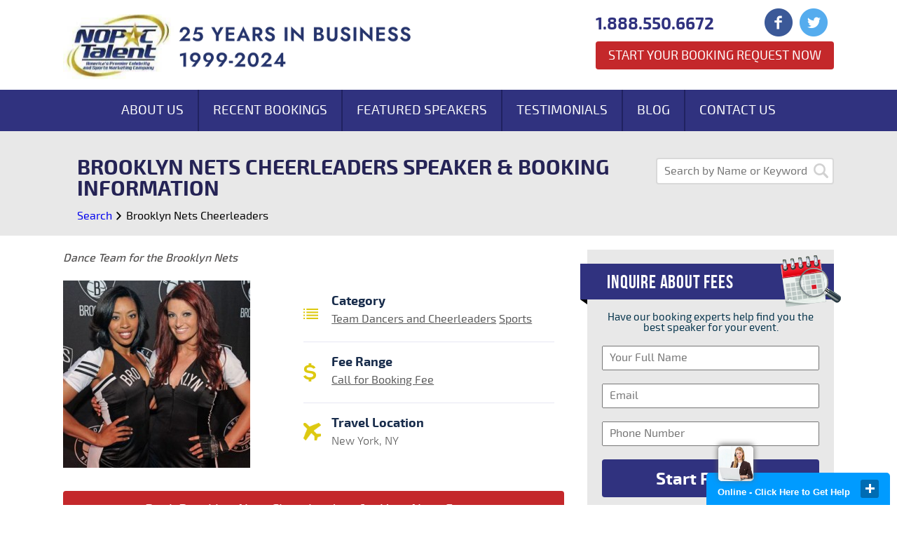

--- FILE ---
content_type: text/html; charset=UTF-8
request_url: https://www.nopactalent.com/speaker/brooklyn-nets-cheerleaders.php
body_size: 6959
content:
<!DOCTYPE html>
<!--[if lt IE 7]>
<html class="lt-ie9 lt-ie8 lt-ie7">
<![endif]-->
<!--[if IE 7]>
<html class="lt-ie9 lt-ie8">
<![endif]-->
<!--[if IE 8]>
<html class="lt-ie9">
<![endif]-->
<!--[if gt IE 8]>
<!--[if gte IE 8]>
<html class="gt-ie8">
<![endif]-->
<!--[if IE 10]>
<html class="ie10">
<![endif]-->
<!--[if IE 9]>
<html class="ie9">
<![endif]-->

<!-->
<html>
<!--<![endif]-->

<head>
    <meta charset="utf-8" />
    <meta name="viewport" content="user-scalable=no, width=device-width">
    <meta name="google-site-verification" content="o59vkiKIU8JxaUfyTPu_TmZTAZiWyuJhVROYa4bqCYM" />
    <title>			Brooklyn Nets Cheerleaders Agent | Speaker Fee | Booking Contact
	</title>

    <meta charset="utf-8">
    <meta name="viewport" content="width=device-width, initial-scale=1">
    <!-- CSRF Token -->
    <meta name="csrf-token" content="6Lo6jaEnh7vL1lli5BVmBDiSMrHiNR4tb01mDOx7">
    <!-- Scripts -->
    <script src="https://www.nopactalent.com/js/app.js" defer></script>

    <!-- Fonts -->
    <link rel="dns-prefetch" href="//fonts.gstatic.com">
    <link href="https://fonts.googleapis.com/css?family=Nunito" rel="stylesheet">
    <!-- Styles -->
    
    			<meta name="description" content="Call 888.550.6672 to find Brooklyn Nets Cheerleaders speaker fees and booking agent contact info. Book Brooklyn Nets Cheerleaders for appearances, speaking engagements, product endorsements, corporate events, or meet and greet.">
	    	    	    <link type="text/css" rel="stylesheet" href="https://www.nopactalent.com/css/customs.css?id=87beaf9baf7ecdc11b660781d0019265" />
    

    
    

    <!-- Global site tag (gtag.js) - Google Analytics -->
    <script async src="https://www.googletagmanager.com/gtag/js?id=G-SW6TC161MC"></script>
    <script>
      window.dataLayer = window.dataLayer || [];
      function gtag(){dataLayer.push(arguments);}
      gtag('js', new Date());

      gtag('config', 'G-SW6TC161MC');
    </script>



    <script type="text/javascript">
        var g_recaptcha_site_key = "6LeZMIQeAAAAAEAyDKUyKhtBvGSkOK3SDAn09ays";
    </script>
</head>

<body>
    <div class="site-wrapper">
        <div class="row header-section">
            <div class="container">
                <div class="mogile menu-button">
                    <div class="bar"></div>
                    <div class="bar"></div>
                    <div class="bar"></div>
                </div>
                <div class="mobile mobile-nav">
                    <ul>
                        <li><a href="https://www.nopactalent.com/about-us.php">About Us</a></li>
                        <li><a href="https://www.nopactalent.com/recentbookings.php">Recent Bookings</a></li>
                        <li><a href="https://www.nopactalent.com/speaker?feature=recommended">Featured Speakers</a></li>
                        <li><a href="https://www.nopactalent.com/aboutnopac.php">Testimonials</a></li>
                        <li><a href="https://www.nopactalent.com/blog">Blog</a></li>
                        <li><a href="https://www.nopactalent.com/contactus.php">Contact Us</a></li>
                    </ul>
                </div>
                <a class="logo" href="/">
                    <img class="image1" src="https://www.nopactalent.com/images/NopacTalent_25th_Logo.png" alt="Logo">
                    <img class="mobile" src="https://www.nopactalent.com/images/header-logo-mobile.png" alt="Logo">
                </a>
                <div class="right-group">
                    <a href="tel:8885506672" class="phone">
                        <span class="mobile"></span>
                        <span class="text">1.888.550.6672</span>
                    </a>
                    <div class="social-icons">
                        <a href="https://www.facebook.com/pages/NOPAC-Talent/291188274385776" target="_blank">
                            <img src="https://www.nopactalent.com/images/facebook-icon.png" alt="Facebook Icon">
                        </a>
                        <a href="https://twitter.com/nopactalent">
                            <img src="https://www.nopactalent.com/images/twitter-icon.png" alt="Twitter Icon" target="_blank">
                        </a>
                       
                    </div>
                    
                    <a href="https://www.nopactalent.com/celebrity-booking-request.php" class="booking-button">Start Your Booking Request Now</a>
                </div>
                <div class="clear"></div>
            </div>
        </div>

        <div class="page bio">

	<div class="row main-nav-section">
	<div class="main-nav">
		<ul>
			<li><a href="/about-us.php">About Us</a></li><li><a href="/recentbookings.php">Recent Bookings</a></li><li><a href="/speaker/?feature=recommended">Featured Speakers</a></li><li><a href="/aboutnopac.php">Testimonials</a></li><li><a href="/blog/">Blog</a></li><li><a href="/contactus.php">Contact Us</a></li>
		</ul>
	</div>
</div>
	<div class="row hero-section">
		<div class="container">
			<form  action="https://www.nopactalent.com/speaker" class="small-search">
	<input type="text" placeholder="Search by Name or Keyword" name="name" value="">
	<button class="icon-wrapper" type="submit">
		<img src="https://www.nopactalent.com/images/search-icon.png" alt="Search Icon">
	</button>
</form>

			<h1>Brooklyn Nets Cheerleaders Speaker & Booking Information</h1>
		</div>
		<div class="container">
			<div class="breadcrumb">
				<a href="/speaker/">Search</a> <span class="icon-arrow-right"></span> <a>Brooklyn Nets Cheerleaders</a>
			</div>
		</div>
	</div>

	<div class="row content-section">
		<div class="container">
			<div class="content">
				<div class="summary">
					Dance Team for the Brooklyn Nets
				</div>
				<div class="info">
					<div class="image">
													<img src="https://www.nopactalent.com/storage/upload/images/speakers/8164/267x267_Brooklyn-Nets-Dancers.jpg" alt="Brooklyn Nets Cheerleaders Agent" />
											</div>
					<div class="group">
						<div class="item">
							<div class="icon">
								<img src="/images/category-icon.png" alt="Category Icon">
							</div>
							<div class="title">
								Category
							</div>
							<div class="list">
                                                                                                            <a  href="https://www.nopactalent.com/speaker/?category=team-dancers-and-cheerleaders" >Team Dancers and Cheerleaders</a>
                                                                            <a  href="https://www.nopactalent.com/speaker/?category=sports" >Sports</a>
                                                                    															</div>
						</div>
						<div class="item">
							<div class="icon">
								<img src="/images/fee-range-icon.png" alt="Fee Range Icon">
							</div>
							<div class="title">
								Fee Range
							</div>
							<div class="list">
																	<a href="https://www.nopactalent.com/speaker/?fee=call-for-booking-fee">Call for Booking Fee</a>
															</div>
						</div>
						<div class="item">
							<div class="icon">
								<img src="/images/travel-icon2.png" alt="Travel Location Icon" style="width:25px;">
							</div>
							<div class="title">
								Travel Location
							</div>
							<div class="list">
								New York, NY
							</div>
						</div>
					</div>
					<div class="clear"></div>
				</div>

				<form action="https://www.nopactalent.com/side-form" method="POST" class="bio-cta">
					<input type="hidden" name="speakers" value="Brooklyn Nets Cheerleaders" />
					<input type="hidden" name="_token" value="6Lo6jaEnh7vL1lli5BVmBDiSMrHiNR4tb01mDOx7">					<button type="submit">
						Book Brooklyn Nets Cheerleaders for Your Next Event
					</button>
				</form>

				<div class="available">
					<div class="h2">Book Brooklyn Nets Cheerleaders For</div>

					<p>Corporate Appearances, Speaking Engagements, Autograph Signings, Endorsements, VIP Meet & Greets, Store Grand Openings</p>
				</div>

									<h2>Book Brooklyn Nets Cheerleaders for a Speaking Engagement</h2>
				
									<p>Businesses, Non-profit organizations, event planners and companies across the country have worked closely with our booking agents to hire Brooklyn Nets Cheerleaders for a speaking engagements, guest appearances, product endorsements and corporate events. Many of those same clients have continued to turn to our speakers bureau as we can easily align Brooklyn Nets Cheerleaders’s availability with their upcoming seminar, gala, annual conference, corporate function, and grand opening. Our close relationship with Brooklyn Nets Cheerleaders’s  booking agent and management team further enables us to provide inquiring clients with Brooklyn Nets Cheerleaders’s speaking fee and appearance cost.</p>
					<p>If your goal is to hire Brooklyn Nets Cheerleaders to be your next keynote speaker or to be the next brand ambassador our celebrity speakers bureau can assist. If Brooklyn Nets Cheerleaders’s booking fee is outside your companies budget or your unable to align with his appearance availability, our booking agents can provide you a list of talent that aligns with your event theme, budget and event date.
					</p>
				


				<div class="bio-content">
					<p>The Brooklynettes are a professional dance teams for the basketball team, Brooklyn Nets based in the New York City borough of Brooklyn. They are members of the Atlantic Division of the Eastern Conference in the National Basketball Association (NBA). The team is one of two NBA franchises that play home games in New York City; the other is the Knicks. After 35 seasons in New Jersey, the team returned to the state of New York in 2012 to play in the new Barclays Center in Brooklyn as the Brooklyn Nets. Corporations often hire the Brooklyn Nets cheerleaders for corporate events and parties within the greater NYC area. Cheerleaders can come out for meet &amp; greets, autograph signings, photographs, short performances and other appearances.</p>

				</div>
				<div class="readmore">

					<div class="text">
						Read More About Brooklyn Nets Cheerleaders
						<div class="arrow">
							<img src="/images/select-arrow.png" alt="">
						</div>
					</div>

				</div>

				<p>
					Let our team of booking agents help create a memorable experience with hiring Brooklyn Nets Cheerleaders for your store grand opening, golf outing, trade show booth or corporate outing.
				</p>

				<form action="https://www.nopactalent.com/side-form" method="POST" class="bio-cta">
					<input type="hidden" name="_token" value="6Lo6jaEnh7vL1lli5BVmBDiSMrHiNR4tb01mDOx7">					<input type="hidden" name="speakers" value="Brooklyn Nets Cheerleaders" />
					<button type="submit">
						Book Brooklyn Nets Cheerleaders for Your Next Event
					</button>
				</form>

				<div class="video">

				</div>

				<div class="disclaimer">
											<p>NOPACTalent acts as a Celebrity Speakers Bureau and Athlete Booking agency for corporate functions, appearances, private events and speaking engagements. NOPACTalent does not claim or represent itself as Brooklyn Nets Cheerleaders’s speakers bureau, agent, manager or management company for Brooklyn Nets Cheerleaders or any celebrity on this website. NOPACTalent represents organizations seeking to hire motivational speakers, athletes, celebrities and entertainers for private corporate events, celebrity endorsements, personal appearances, and speaking engagements. </p>
					
				</div>
			</div>
			<div class="right-col">

				<div class="side-form">
	<h3 class="header">
		Inquire About Fees
		<img class="calendar" alt="calendar-icon" src="/images/calendar-icon.png">
		<img class="triangle" alt="banner shadow triangle" src="/images/banner-triangle.png">
	</h3>
	<div class="text">
		Have our booking experts help find you the best speaker for your event.
	</div>
	<form action="https://www.nopactalent.com/side-form" method="post">
		<input type="hidden" name="_token" value="6Lo6jaEnh7vL1lli5BVmBDiSMrHiNR4tb01mDOx7">		<div class="input-wrapper">
			<input type="text" id="name" name="name" placeholder="Your Full Name" />
		</div>
		<div class="input-wrapper">
			<input type="text" id="email" name="email" placeholder="Email" />
		</div>
		<div class="input-wrapper">	
			<input type="text" id="phone" name="phone" placeholder="Phone Number"  />
		</div>
					<input type="hidden" name="speakers" value="Brooklyn Nets Cheerleaders" />
				<button class="submit" type="submit">Start Request</button>
	</form>
</div>				<div class="clear"></div>
				<div class="side-search">
	<div class="header">
		Search Other Talent
	</div>
	<div class="select-container">
		<select class="category-select" name="category">
			<option value="">Search by Category</option>
														<option value="/category/activists.php">Activists</option>	
															<option value="/category/actor.php">Actor</option>	
															<option value="/category/adventurers-and-explorers.php">Adventurers and Explorers</option>	
															<option value="/category/advertising-and-public-relations.php">Advertising and Public Relations</option>	
																														<option value="/category/agriculture.php">Agriculture</option>	
															<option value="/category/alcoholism-and-drug-abuse.php">Alcoholism and Drug Abuse</option>	
															<option value="/category/alternative-medicine.php">Alternative Medicine</option>	
															<option value="/category/animal-speaker.php">Animal Speaker</option>	
																														<option value="/category/art-and-music.php">Art and Music</option>	
															<option value="/category/artists.php">Artists</option>	
															<option value="/category/astronauts.php">Astronauts</option>	
															<option value="/category/attitude.php">Attitude</option>	
															<option value="/category/author.php">Author</option>	
															<option value="/category/authors.php">Authors</option>	
																																																												<option value="/category/black-heritage.php">Black Heritage</option>	
															<option value="/category/blogger.php">Blogger</option>	
																														<option value="/category/broadcaster.php">Broadcaster</option>	
															<option value="/category/business-growth.php">Business Growth</option>	
															<option value="/category/business-of-healthcare.php">Business of Healthcare</option>	
															<option value="/category/business-speakers.php">Business Speakers</option>	
															<option value="/category/cancer-speakers.php">Cancer Speakers</option>	
																														<option value="/category/certified-speaking-professional.php">Certified Speaking Professional</option>	
															<option value="/category/change.php">Change</option>	
																																																																											<option value="/category/communication-speakers.php">Communication Speakers</option>	
															<option value="/category/computers.php">Computers</option>	
															<option value="/category/conservative-speakers.php">Conservative Speakers</option>	
															<option value="/category/consulting.php">Consulting</option>	
															<option value="/category/creative-speakers.php">Creative Speakers</option>	
															<option value="/category/current-events.php">Current Events</option>	
															<option value="/category/customer-service.php">Customer Service</option>	
																														<option value="/category/designer.php">Designer</option>	
															<option value="/category/director.php">Director</option>	
															<option value="/category/diversity-speakers.php">Diversity Speakers</option>	
																														<option value="/category/economy-and-finance.php">Economy and Finance</option>	
															<option value="/category/education-speaker.php">Education Speaker</option>	
															<option value="/category/empowerment.php">Empowerment</option>	
															<option value="/category/engineering.php">Engineering</option>	
															<option value="/category/entertainment.php">Entertainment</option>	
															<option value="/category/entrepreneurism.php">Entrepreneurism</option>	
															<option value="/category/environmental-policy.php">Environmental Policy</option>	
																																																																																																																								<option value="/category/food.php">Food</option>	
																														<option value="/category/foreign-policy.php">Foreign Policy</option>	
															<option value="/category/futurists.php">Futurists</option>	
																														<option value="/category/generation-issues.php">Generation issues</option>	
																														<option value="/category/government.php">Government</option>	
															<option value="/category/green-and-sustainability.php">Green and Sustainability</option>	
																																													<option value="/category/health-and-wellness.php">Health and Wellness</option>	
															<option value="/category/healthcare.php">Healthcare</option>	
																														<option value="/category/hispanic-heritage.php">Hispanic Heritage</option>	
															<option value="/category/historian.php">Historian</option>	
																																													<option value="/category/homeland-security-and-terrorism.php">Homeland security and Terrorism</option>	
																														<option value="/category/host.php">Host</option>	
															<option value="/category/human-resources.php">Human Resources</option>	
															<option value="/category/humorous-speaker.php">Humorous Speaker</option>	
															<option value="/category/innovation-speakers.php">Innovation Speakers</option>	
															<option value="/category/inspirational-speakers.php">Inspirational Speakers</option>	
															<option value="/category/international-business.php">International Business</option>	
															<option value="/category/internet.php">Internet</option>	
															<option value="/category/internet-and-new-media.php">Internet and New Media</option>	
																														<option value="/category/journalist.php">Journalist</option>	
															<option value="/category/law.php">Law</option>	
															<option value="/category/leadership-speakers.php">Leadership Speakers</option>	
																														<option value="/category/lifestyle-speakers.php">Lifestyle Speakers</option>	
															<option value="/category/magician.php">Magician</option>	
																														<option value="/category/marketing-and-branding.php">Marketing and Branding</option>	
															<option value="/category/media.php">Media</option>	
																														<option value="/category/mental-health.php">Mental Health</option>	
															<option value="/category/military.php">Military</option>	
															<option value="/category/model.php">Model</option>	
															<option value="/category/motivation.php">Motivation</option>	
															<option value="/category/motivational-speaker.php">Motivational Speaker</option>	
															<option value="/category/musician.php">Musician</option>	
															<option value="/category/networking.php">Networking</option>	
															<option value="/category/non-profit.php">Non Profit</option>	
																														<option value="/category/parenting.php">Parenting</option>	
															<option value="/category/peak-performance.php">Peak Performance</option>	
																														<option value="/category/photographer.php">Photographer</option>	
																																																												<option value="/category/producer.php">Producer</option>	
															<option value="/category/professor.php">Professor</option>	
																														<option value="/category/public-policy.php">Public Policy</option>	
															<option value="/category/publishing.php">Publishing</option>	
															<option value="/category/real-estate.php">Real Estate</option>	
																														<option value="/category/religious-speakers.php">Religious Speakers</option>	
															<option value="/category/reporter.php">Reporter</option>	
															<option value="/category/sales.php">Sales</option>	
															<option value="/category/science-and-technology.php">Science and Technology</option>	
															<option value="/category/security-expert.php">Security Expert</option>	
															<option value="/category/seminar-and-workshop-leaders.php">Seminar and Workshop Leaders</option>	
															<option value="/category/small-business.php">Small Business</option>	
																																													<option value="/category/social-networking.php">Social Networking</option>	
															<option value="/category/sports.php">Sports</option>	
																																													<option value="/category/strategy.php">Strategy</option>	
															<option value="/category/stress.php">Stress</option>	
																																																												<option value="/category/teambuilding.php">Teambuilding</option>	
															<option value="/category/teamwork.php">Teamwork</option>	
																																																												<option value="/category/trade-show-celebrities.php">Trade Show Celebrities</option>	
																																													<option value="/category/university-speakers.php">University Speakers</option>	
															<option value="/category/venture-capital.php">Venture Capital</option>	
																																													<option value="/category/women&#039;s-health.php">Women&#039;s Health</option>	
															<option value="/category/women&#039;s-issues.php">Women&#039;s Issues</option>	
															<option value="/category/writer.php">Writer</option>	
															<option value="/category/youth-speaker.php">Youth Speaker</option>	
							;	
		</select>
	</div>
	<div class="select-container">
		<select class="fee-select" name="fee">
			<option value="">Search by Fee Range</option>	
							<option value="$5,000 - $10,000">$5,000 - $10,000</option>	
							<option value="$10,000 - $20,000">$10,000 - $20,000</option>	
							<option value="$20,000 - $30,000">$20,000 - $30,000</option>	
							<option value="$30,000 - $50,000">$30,000 - $50,000</option>	
							<option value="$50,000 - $100,000">$50,000 - $100,000</option>	
							<option value="$100,000 and Up">$100,000 and Up</option>	
							<option value="Call for Booking Fee">Call for Booking Fee</option>	
			;
		</select>
	</div>
</div>
									<div class="similar-speakers">
						<div class="title">
							Similar Speakers
						</div>
						<ul>
																								<li>
										<a  href="/speaker/denver-nuggets-cheerleaders.php">
											<div class="image">
												<img src="https://www.nopactalent.com/storage/upload/images/speakers/8166/267x267_images.jpeg" >
											</div>
											<div class="info">
												<div class="name">
													Denver Nuggets Cheerleaders
												</div>
												<div class="summary">
													Cheerleaders for the Denver Nuggets
												</div>
											</div>
										</a>
									</li>
																																<li>
										<a  href="/speaker/denver-nuggets-dancers.php">
											<div class="image">
												<img src="https://www.nopactalent.com/storage/upload/images/speakers/12055/267x267_DND2014_trio.jpg" >
											</div>
											<div class="info">
												<div class="name">
													Denver Nuggets Dancers
												</div>
												<div class="summary">
													Dance Team for the Denver Nuggets
												</div>
											</div>
										</a>
									</li>
																																<li>
										<a  href="/speaker/chicago-luvabulls.php">
											<div class="image">
												<img src="https://www.nopactalent.com/storage/upload/images/speakers/12349/267x267_luvabulls(20).jpg" >
											</div>
											<div class="info">
												<div class="name">
													Chicago Luvabulls
												</div>
												<div class="summary">
													Dance Team for the Chicago Bulls
												</div>
											</div>
										</a>
									</li>
																																<li>
										<a  href="/speaker/grizz-girls.php">
											<div class="image">
												<img src="https://www.nopactalent.com/storage/upload/images/speakers/11717/267x267_grizz_girls-pic3.jpg" >
											</div>
											<div class="info">
												<div class="name">
													Grizz Girls
												</div>
												<div class="summary">
													Dance Team for the Memphis Grizzlies
												</div>
											</div>
										</a>
									</li>
																																<li>
										<a  href="/speaker/denver-broncos-cheerleaders.php">
											<div class="image">
												<img src="https://www.nopactalent.com/storage/upload/images/speakers/8138/267x267_ff2be3ccd034820c8fbaf3789d76b732.jpg" >
											</div>
											<div class="info">
												<div class="name">
													Denver Broncos Cheerleaders
												</div>
												<div class="summary">
													Cheerleaders for the Denver Broncos Football Team
												</div>
											</div>
										</a>
									</li>
																					</ul>
													<a class="view-more" href="/speaker/?category=team-dancers-and-cheerleaders&fee=call-for-booking-fee">
								View More Speakers
							</a>
											</div>
								<div class="clear"></div>
				<div class="side-blog-category">
	<div class="title">
		Speaker Categories
	</div>
	<ul>
		<li><a href="/speaker/?category=business-speakers">Business Speakers</a></li>
		<li><a href="/speaker/?category=diversity-speakers">Diversity Speakers</a></li>
		<li><a href="/speaker/?category=entertainment">Entertainment</a></li>
		<li><a href="/speaker/?category=health-and-wellness">Health and Wellness</a></li>
		<li><a href="/speaker/?category=lifestyle-speakers">Lifestyle Speakers</a></li>
		<li><a href="/speaker/?category=sports">Sports</a></li>
		<li class="view-more-list"><a href="/speaker/">View More ></a></li>
	</ul>
</div>				<div class="clear"></div>
				<div class="side-blog-category">
	<div class="title">
		Search By Fee
	</div>
	<ul>
					<li><a href="/speaker/?fee=$5,000---$10,000">$5,000 - $10,000</a></li>
					<li><a href="/speaker/?fee=$10,000---$20,000">$10,000 - $20,000</a></li>
					<li><a href="/speaker/?fee=$20,000---$30,000">$20,000 - $30,000</a></li>
					<li><a href="/speaker/?fee=$30,000---$50,000">$30,000 - $50,000</a></li>
					<li><a href="/speaker/?fee=$50,000---$100,000">$50,000 - $100,000</a></li>
					<li><a href="/speaker/?fee=$100,000-and-up">$100,000 and Up</a></li>
					<li><a href="/speaker/?fee=call-for-booking-fee">Call for Booking Fee</a></li>
			</ul>
</div>			</div>
			<div class="clear"></div>
		</div>
	</div>
</div>

                    <div class="row footer-cta-section">
                <div class="container">
                    <div class="footer-cta">
                        <div class="text">Start Your Celebrity Booking Request Now</div>
                        <a href="https://www.nopactalent.com/celebrity-booking-request.php" class="button">Click Here</a>
                    </div>
                </div>
            </div>
                <div class="row footer-section">
            <div class="container">
                <a class="logo" href="/">
                    <img src="/images/footer-logo-new.png" alt="Logo">
                </a>
                <div class="categories">
                    <div class="header">
                        Categories
                    </div>
                    <ul>
                        <li><a href="https://www.nopactalent.com/about-us.php">About Us</a></li>
                        <li><a href="https://www.nopactalent.com/recentbookings.php">Recent Bookings</a></li>
                        <li><a href="https://www.nopactalent.com/speaker?feature=recommended">Featured Speakers</a></li>
                        <li><a href="https://www.nopactalent.com/aboutnopac.php">Testimonials</a></li>
                        <li><a href="https://www.nopactalent.com/blog">Blog</a></li>
                        <li><a href="https://www.nopactalent.com/contactus.php">Contact Us</a></li>
                    </ul>
                </div>
                <div class="social">
                    <div class="header">
                        Find us in
                    </div>
                    <div class="icons">
                        <a href="https://www.facebook.com/pages/NOPAC-Talent/291188274385776" target="_blank">
                            <img src="https://www.nopactalent.com/images/facebook-icon.png" alt="Facebook Icon">
                        </a>
                        <a href="https://twitter.com/nopactalent" target="_blank">
                            <img src="https://www.nopactalent.com/images/twitter-icon.png" alt="Twitter Icon">
                        </a>
                        
                    </div>
                </div>
                <div class="contact-info">
                    <div class="header">
                        Contact us
                    </div>
                    <a href="tel:8885506672" class="phone">
                        <div class="icon">
                            <img src="https://www.nopactalent.com/images/phone-icon.png" alt="Phone Icon">
                        </div>
                        888.550.6672
                    </a>
                    <a href="mailto:bookings@nopactalent.com" class="mail">
                        <div class="icon">
                            <img src="https://www.nopactalent.com/images/mail-icon.png" alt="Mail Icon">
                        </div>
                        Bookings@NOPACTalent.com
                    </a>
                </div>
                <div class="copy-right">
                    Copyright © 1999-2026. <a href="/">NOPACTalent</a> | <a
                        href="https://www.nopactalent.com/disclaimer.php">Disclaimer</a> | <a href="https://www.nopactalent.com/privacy-policy.php">Privacy Policy</a> | <a
                        href="https://www.nopactalent.com/contactus.php">Contact Us</a> | <a href="/">Sitemap</a>
                </div>
            </div>
        </div>
    </div>

    <script type="text/javascript"
        src="/min/?b=js&amp;f=jquery-1.11.1.min.js,jquery-ui/jquery-ui.min.js,form-validation.js,jquery.cookie.js,select2.min.js,form-script.js">
    </script>

    <script type="text/javascript">
	$(document).ready(function(){
		$.post( "/ajax/youtube", { name: "Brooklyn Nets Cheerleaders",_token:"6Lo6jaEnh7vL1lli5BVmBDiSMrHiNR4tb01mDOx7"})
		.done(function( data ) {
			$('.video').html(data);
		});
	});
</script>

    <script type="text/javascript" src="/min/?b=js&amp;f=script2.js"></script>

    <!-- ClickDesk Live Chat Service for websites -->
    <script type='text/javascript'>
        var _glc = _glc || [];
        _glc.push('all_ag9zfmNsaWNrZGVza2NoYXRyDgsSBXVzZXJzGJmUqggM');
        var glcpath = (('https:' == document.location.protocol) ? 'https://my.clickdesk.com/clickdesk-ui/browser/' :
            'http://my.clickdesk.com/clickdesk-ui/browser/');
        var glcp = (('https:' == document.location.protocol) ? 'https://' : 'http://');
        var glcspt = document.createElement('script');
        glcspt.type = 'text/javascript';
        glcspt.async = true;
        glcspt.src = glcpath + 'livechat-new.js';
        var s = document.getElementsByTagName('script')[0];
        s.parentNode.insertBefore(glcspt, s);
    </script>
    <!-- End of ClickDesk -->

    <script type="text/javascript">
        // Set to false if opt-in required
        var trackByDefault = true;

        function acEnableTracking() {
            var expiration = new Date(new Date().getTime() + 1000 * 60 * 60 * 24 * 30);
            document.cookie = "ac_enable_tracking=1; expires= " + expiration + "; path=/";
            acTrackVisit();
        }

        function acTrackVisit() {
            var trackcmp_email = '';
            var trackcmp = document.createElement("script");
            trackcmp.async = true;
            trackcmp.type = 'text/javascript';
            trackcmp.src = '//trackcmp.net/visit?actid=66359692&e=' + encodeURIComponent(trackcmp_email) + '&r=' +
                encodeURIComponent(document.referrer) + '&u=' + encodeURIComponent(window.location.href);
            var trackcmp_s = document.getElementsByTagName("script");
            if (trackcmp_s.length) {
                trackcmp_s[0].parentNode.appendChild(trackcmp);
            } else {
                var trackcmp_h = document.getElementsByTagName("head");
                trackcmp_h.length && trackcmp_h[0].appendChild(trackcmp);
            }
        }

        if (trackByDefault || /(^|; )ac_enable_tracking=([^;]+)/.test(document.cookie)) {
            acEnableTracking();
        }
    </script>
    <!-- GA -->
    </body>

</html>


--- FILE ---
content_type: application/x-javascript;charset="utf-8"
request_url: https://my.clickdesk.com/rest/visitor/proactive?widget_id=all_ag9zfmNsaWNrZGVza2NoYXRyDgsSBXVzZXJzGJmUqggM&callback=json8329001135360943
body_size: 604
content:
json8329001135360943(
[{"country":"all","created_time":1383312102855,"sound_url":"yes","wait_time":25,"description":"Message to be shown to the returning visitor","visit_type":"returning_visit","message":"Thanks for coming back. Is there anything I can do to help?","triggers":[{"action_type":"message","action_data":{"trigger_condition":"wait_time","trigger_delay":"10","message":"Thanks for coming back. Is there anything I can do to help?"}}],"frequency":"once_per_session","referrer":"","user_id":"bookings@nopactalent.com","run_trigger":"when_widget_loaded","url_regex":"http://*","join_condition":"and","name":"Returning Visitor Message","id":"ag9zfmNsaWNrZGVza2NoYXRyGAsSD3Byb2FjdGl2ZV9ydWxlcxiQrsAmDA","conditions":[{"action_type":"page_url","action_data":{"action_condition":"regex","action_value":"http://*","variable_name":"page_url"}},{"action_type":"visitor_geo","action_data":{"action_condition":"all","variable_name":"visitor_geo"}},{"action_type":"page_visits","action_data":{"action_condition":"gt","action_value":"1","variable_name":"page_visits"}}],"show_offline":"true"},{"country":"all","created_time":1383312062574,"sound_url":"yes","wait_time":25,"description":"Message to be shown to the first time visitor","visit_type":"first_visit","message":"Thanks for visiting our site. Is there anything I can do to help?","triggers":[{"action_type":"message","action_data":{"trigger_condition":"wait_time","trigger_delay":"15","message":"Thank you for visiting our website.  Please let us know how we can assist you.  You may also fill out the booking request form on our website."}}],"frequency":"once_per_session","referrer":"","user_id":"bookings@nopactalent.com","run_trigger":"when_widget_loaded","url_regex":"http://*","join_condition":"and","name":"First Visitor Message","id":"ag9zfmNsaWNrZGVza2NoYXRyGAsSD3Byb2FjdGl2ZV9ydWxlcximlf4uDA","conditions":[{"action_type":"page_url","action_data":{"action_condition":"regex","action_value":"http://*","variable_name":"page_url"}},{"action_type":"visitor_geo","action_data":{"action_condition":"all","variable_name":"visitor_geo"}},{"action_type":"page_visits","action_data":{"action_condition":"eq","action_value":"1","variable_name":"page_visits"}}],"show_offline":"true"},{"created_time":1431013135471,"sound_url":"yes","user_id":"bookings@nopactalent.com","run_trigger":"when_widget_loaded","join_condition":"and","name":"Returning Visitor Message","description":"Message to be shown to the returning visitor","id":"ag9zfmNsaWNrZGVza2NoYXRyGQsSD3Byb2FjdGl2ZV9ydWxlcxjworW-Cww","triggers":[{"action_type":"message","action_data":{"trigger_condition":"wait_time","trigger_delay":"10","message":"Thanks for coming back. Is there anything I can do to help?"}}],"conditions":[{"action_type":"visitor_geo","action_data":{"action_condition":"all","variable_name":"visitor_geo"}},{"action_type":"page_url","action_data":{"action_condition":"regex","action_value":"http://*","variable_name":"page_url"}}],"show_offline":"true","frequency":"once_per_session"},{"country":"All","proactive_rules_type":"system","created_time":1443552434864,"sound_url":"yes","wait_time":"45","description":"Message to be shown to the returning visitor","visit_type":"returning_visit","message":"Thanks for coming back. Is there anything I can do to help?","triggers":[{"action_type":"message","action_data":{"trigger_condition":"wait_time","trigger_delay":"18","message":"Thanks for coming back. Is there anything I can do to help?"}}],"frequency":"once_per_session","referrer":"All","user_id":"bookings@nopactalent.com","run_trigger":"when_widget_loaded","url_regex":"http://*","join_condition":"and","name":"Returning Visitor Message","id":"ag9zfmNsaWNrZGVza2NoYXRyGQsSD3Byb2FjdGl2ZV9ydWxlcxjZoZCgDQw","conditions":[{"action_type":"page_url","action_data":{"action_condition":"regex","action_value":"http://*","variable_name":"page_url"}},{"action_type":"visitor_geo","action_data":{"action_condition":"all","variable_name":"visitor_geo"}},{"action_type":"page_visits","action_data":{"action_condition":"gt","action_value":"1","variable_name":"page_visits"}}],"show_offline":"true"}])


--- FILE ---
content_type: application/x-javascript;charset="utf-8"
request_url: https://my.clickdesk.com/rest/visitor/widget/preferences?widget_id=all_ag9zfmNsaWNrZGVza2NoYXRyDgsSBXVzZXJzGJmUqggM&url=https%3A%2F%2Fwww.nopactalent.com%2Fspeaker%2Fbrooklyn-nets-cheerleaders.php
body_size: 1640
content:
var widgetPrefsJSON = '{"helpdesk_widget_prefs":{"helpdesk_enabled":"false","hd_widgets":[]},"offline_form_prefs":{"offline_send_success_label":"Thanks for dropping by. We shall get back to you soon.","offline_form_email_required":"true","offline_message_label":"Message","offline_form_name_label":"Name","offline_form_custom_field_required":"true","offline_status_label":"Please leave your name and email address, we will get back to you soon. Thanks.","offline_custom_field_label":"Phone","offline_form_button_label":"Send Message","offline_namefield_emailvstext_label":"text","offline_form_show_custom_field_required":"true","offline_form_name_required":"true","offline_header_label":"We are online. Chat with us.","offline_emailvstext_label":"email","offline_send_success_salutation":"Dear","offline_form_email_label":"Email"},"created_time":1769043762929,"plan_type":"free","social_network":{"facebook_url":"http://facebook.com/","show_facebook":"no","twitter_token":"156749480-24yIBLTQAg87SrpojE0T9PquawR1jQSmvi1Hhavm","twitter_token_secret":"dKv0pRYSA7eWcEbVqLbxVwtdI6XWcOy9UCsm75SIY8Nwu","twitter_url":"http://twitter.com/","show_twitter":"no"},"language":{"current_language":"english"},"template_prefs":{"template":"ultra_theme","cdw-chat-form-text":"","custom_image":"https://s3.amazonaws.com/agilecrm/panel/uploaded-logo/1604937101099?id=upload-container","color":"#009bff","position":"bottom_right","theme_size":"big","mobile_optimized_chat":"false"},"userid":"1BICn","white_label_image_prefs":{"white_label_image_url_link":"http://www.clickdesk.com","white_label_image_url":"https://contactuswidget.appspot.com/images/clickdesklogo.png","whitelabel_company_name":"ClickDesk","disable_branding":"false","white_label_company_from_name":"Free livechat by ClickDesk"},"visitor_geo":{"country":"United States","country_code":"US","city":"columbus","latitude":"-83.003222","ip_address":"18.119.109.152","longitude":"39.962511"},"customvalidationmssgs_prefs":{"customstatusmssgs_name_field_label":"Please fill the required fields","customstatusmssgs_send_failure_mssg_label":"Sending failed.Please try again...","customstatusmssgs_email_field_label":"Enter the valid email address","customstatusmssgs_wait_status_label":"Please wait while we connect you to an available agent...","customstatusmssgs_wait_input_field_status_label":"Please wait...","customstatusmssgs_nosession_label":"You have no active chat session at this time.","customstatusmssgs_agent_exceeded_time_label":"It seems to be taking longer than usual. You can continue to be on hold or leave us an offline message.","customstatusmssgs_chat_required_label":"required","customstatusmssgs_send_request_label":"Sending...","customstatusmssgs_send_success_mssg_label":"We have saved your preferences","customstatusmssgs_chat_window_label":"Can we help?","customstatusmssgs_chat_visitor_label":"me","customstatusmssgs_message_field_label":"Enter your message to chat"},"emailtovisitor_form_prefs":{"emailtovisitor_form_cancel_button_text":"Cancel","emailtovisitor_form_status_message_label":"Please enter your name and email to receive the full transcript after the end of the chat session.","emailtovisitor_form_header_label":"Email me this chat transcript","emailtovisitor_form_send_button_text":"Send","emailtovisitor_form_email_label":"Email","emailtovisitor_form_name_label":"Name"},"custom_images_prefs":{"custom_offline_image_url":"http://my.clickdesk.com/images/ss/live-offline.png","custom_online_image_url":"http://my.clickdesk.com/images/ss/live-online.png"},"online_form_prefs":{"prechat_form_show_custom_field_required":"true","prechat_form_name_required":"true","prechat_custom_field_label":"Phone","prechat_form_message_label":"Message","prechat_form_custom_field_required":"true","prechat_form_button_label":"Initiate Chat","prechat_namefield_emailvstext_label":"text","show_prechat_form":"true","prechat_status_label":"Please enter your name and email address to begin chatting with us.","prechat_form_name_label":"Name","prechat_refill_form_fields":"true","prechat_header_label":"We are online. Chat with us.","prechat_form_email_required":"true","prechat_customfield_emailvstext_label":"text","prechat_form_email_label":"Email","prechat_emailvstext_label":"email"},"bubble_prefs":{"offline_transition_effect":"none","online_image_position":"right","online_image":"//d1gwclp1pmzk26.cloudfront.net/img/popups/popup-1c.png","online_transition_effect":"none","hide_offline":"false","show_bulb":"false","offline_image":"//d1gwclp1pmzk26.cloudfront.net/img/popups/popup-3d.png","mobile_online_text":"Chat","online_hide_eyecatcher":"true","offline_text":"Online - Click Here to Get Help","online_text":"Online - Click Here to Get Help","online_set_auto_width":"true","mobile_offline_text":"Chat","offline_image_position":"right","offline_set_auto_width":"true","offline_hide_eyecatcher":"true","alignment":"bottom_right","bubble_enabled":"yes"},"proactive_rules_updated":false,"button_prefs":{"color":"#444","position":"45%","alignment":"right","button_enabled":"no"},"status":"offline"}';